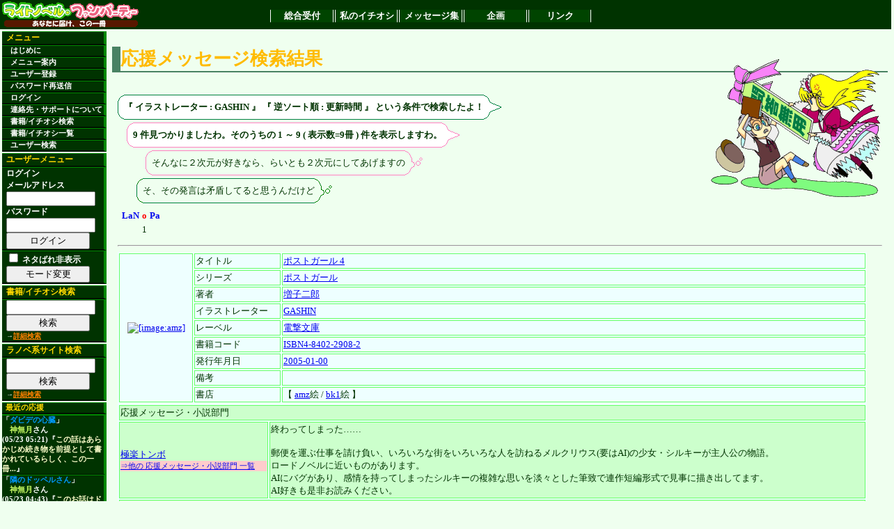

--- FILE ---
content_type: text/html; charset=euc-jp
request_url: http://lanopa.sakura.ne.jp/cgi/review/review.cgi?illustrator=GASHIN;desc=on;sort=updatetime;flag_illustrator=on
body_size: 44471
content:
<?xml version="1.0" encoding="euc-jp"?>
<!DOCTYPE html PUBLIC "-//W3C//DTD XHTML 1.0 Transitional//EN"
 "http://www.w3.org/TR/xhtml1/DTD/xhtml1-transitional.dtd">
<html xmlns="http://www.w3.org/1999/xhtml" lang="ja" xml:lang="ja">
<head>
<title>ライトノベルファンパーティー　私のイチオシ</title>
<meta http-equiv="Content-Type" content="text/html; charset=euc-jp" />
<link rel="stylesheet" href="../lnp.css" type="text/css" />
<link rev="made" href="mailto:system@lanopa.sakura.ne.jp" />
</head>
<body>

<div class="header"><!-- -->
<table class="frame"><tr><td class="banner">
<a href="http://lanopa.sakura.ne.jp/"><img src="../img/ln_title.png" width="200" height="40" alt="[サイトタイトル]"></a>
</td><td><!-- TOPメニュー -->
<div class="topmenu">
<span><a href="http://lanopa.sakura.ne.jp/">総合受付</a></span>
<span><a href="http://lanopa.sakura.ne.jp/cgi/">私のイチオシ</a></span>
<span><a href="http://lanopa.sakura.ne.jp/message/">メッセージ集</a></span>
<span><a href="http://lanopa.sakura.ne.jp/project/">企画</a></span>
<span><a href="http://lanopa.sakura.ne.jp/link/">リンク</a></span>
</div>
</td></tr></table>
</div><!-- -->
<div class="message"><!-- -->

</div><!-- -->
<table class="frame"><tr><td class="side"><!-- -->
<div class="menu">
<span class="title">メニュー</span>
<span><a href="../index.html"> はじめに</a></span>
<span><a href="../index.html#guide"> メニュー案内</a></span>
<span><a href="../login/regist.cgi"> ユーザー登録</a></span>
<span><a href="../index.html#resend"> パスワード再送信</a></span>
<span><a href="../login/login.cgi"> ログイン</a></span>
<span><a href="../index.html#support">連絡先・サポートについて</a></span>
<span><a href="../review/search.cgi"> 書籍/イチオシ検索</a></span>
<span><a href="../review/"> 書籍/イチオシ一覧</a></span>
<span><a href="../review/reviewer.cgi"> ユーザー検索</a></span>
</div>

<div class="usermenu">
<span class="title">ユーザーメニュー</span>
<span>ログイン
<form action="../login/login.cgi" method="post">
メールアドレス<br />
<input type="text" name="mail"><br />
パスワード<br />
<input type="password" name="pass"><br />
<input type="hidden" name="mode" value="login">
<input type="submit" value="ログイン">
</form>
</span>
<span><form action="/cgi/review/review.cgi">
<input type="hidden" name="illustrator" value="GASHIN" />
<input type="hidden" name="flag_illustrator" value="on" />
<input type="hidden" name="desc" value="on" />
<input type="hidden" name="sort" value="updatetime" />
<input class="material" type="checkbox" name="material" value="off" />
ネタばれ非表示
<input type="submit" value="モード変更" />
</form>
</span>

</div>

<div class="search">
<span class="title">書籍/イチオシ検索</span>
<span>
<form action="../review/search.cgi">
<input type="text" name="code">
<input type="hidden" name="mode" value="all">
<input type="submit" value="検索">
</form>
<div class="note">→<a href="../review/search.cgi">詳細検索</a></div>
</span>
</div>

<div class="search">
<span class="title">ラノベ系サイト検索</span>
<span>
<form action="http://lanopa.sakura.ne.jp/link/search.cgi">
<input type="text" name="code"><br />
<input type="hidden" name="mode" value="all">
<input type="submit" value="検索">
</form>
<div class="note">→<a href="http://lanopa.sakura.ne.jp/link/search.cgi">詳細検索</a></div>
</span>
</div>


<div class="recent_review">
<span class="title">最近の応援</span>
<span>
<span>「<a href="../review/search.cgi?code=ISBN4-8402-2761-6">ダビデの心臓</a>」 <span class="name"><a href="../review/reviewer.cgi?name_id=3">神無月</a>さん</span> (05/23 05:21)『<a href="../review/review.cgi?id=1273" class="comment">この話はあらかじめ続き物を前提として書かれているらしく、この一冊...</a>』</span>
<span>「<a href="../review/search.cgi?code=ISBN4-08-630223-3">隣のドッペルさん</a>」 <span class="name"><a href="../review/reviewer.cgi?name_id=3">神無月</a>さん</span> (05/23 04:43)『<a href="../review/review.cgi?id=1272" class="comment">このお話はドッペルさんのお話です。
ドッペルさんとはドッペルゲンガ...</a>』</span>
<span>「<a href="../review/search.cgi?code=ISBN4-7577-2103-X">フォーラの森砦V3 下 セブン=フォートレス リプレイ</a>」 <span class="name"><a href="../review/reviewer.cgi?name_id=3">神無月</a>さん</span> (05/23 04:36)『<a href="../review/review.cgi?id=1271" class="comment">これはきくたけリプレイです。
しかしいつものきくたけリプレイとは違...</a>』</span>
<span>「<a href="../review/search.cgi?code=ISBN4-04-429204-3">涼宮ハルヒの消失</a>」 <span class="name"><a href="../review/reviewer.cgi?name_id=3">神無月</a>さん</span> (05/23 04:26)『<a href="../review/review.cgi?id=1270" class="comment">この作品は私の中ではシリーズ中1,2を争うほどの出来だと思っておりま...</a>』</span>
<span>「<a href="../review/search.cgi?code=ISBN4-04-426207-1">神様だよ、全員集合! 総理大臣のえる!</a>」 <span class="name"><a href="../review/reviewer.cgi?name_id=3">神無月</a>さん</span> (05/23 04:20)『<a href="../review/review.cgi?id=1269" class="comment">基本的にはコメディです。
しかし、読んでいてはっとさせられるほどに...</a>』</span>
<span>「<a href="../review/search.cgi?code=ISBN4-8291-6292-9">キリサキ</a>」 <span class="name"><a href="../review/reviewer.cgi?name_id=3">神無月</a>さん</span> (05/23 04:13)『<a href="../review/review.cgi?id=1268" class="comment">LOVEに見せかけて普通にミステリーをしている作品でした。

多少謎解...</a>』</span>
<span>「<a href="../review/search.cgi?code=ISBN4-8291-6267-8">食卓にビールを</a>」 <span class="name"><a href="../review/reviewer.cgi?name_id=3">神無月</a>さん</span> (05/23 02:45)『<a href="../review/review.cgi?id=1267" class="comment">この作品は、女子高生で物理オタクで小説家で新妻という主人公が、様...</a>』</span>
<span>「<a href="../review/search.cgi?code=ISBN4-8291-6253-8">黒と白のデュエット Op.2</a>」 <span class="name"><a href="../review/reviewer.cgi?name_id=3">神無月</a>さん</span> (05/23 02:32)『<a href="../review/review.cgi?id=1266" class="comment">一巻ではミステリーという感じではなかったものの、2巻では割とミステ...</a>』</span>
<span>「<a href="../review/search.cgi?code=ISBN4-06-182393-0">ネコソギラジカル 上 十三階段</a>」 <span class="name"><a href="../review/reviewer.cgi?name_id=38">ミズノトリ</a>さん</span> (05/23 01:28)『<a href="../review/review.cgi?id=1264" class="comment">西尾維新の代表作・《戯言》シリーズの完結編の序章。
いよいよクライ...</a>』</span>
<span>「<a href="../review/search.cgi?code=ISBN4-8402-2912-0">白人萠乃と世界の危機</a>」 <span class="name"><a href="../review/reviewer.cgi?name_id=25">練馬</a>さん</span> (05/23 01:21)『<a href="../review/review.cgi?id=1265" class="comment">大抵の人は文庫一冊読むのに、ページ数にもよりますが、1時間半～2時...</a>』</span>

</span>
</div>

</td><!-- -->

<td class="main"><!-- -->

<a name="top" id="top"></a>
<!--コンテンツ開始--> 














<h2><span class="accent_org">応援メッセージ検索結果</span></h2>

<div class="text">

<img class="character" src="../img/char/7/gsimple7.png" width="250" height="200">




<div class="keywords">
<!-- ここから吹き出し らいと -->
<table class="balloon1">
<tr><td></td><td></td><td class="out"><img src="../img/balloon/boy/dummy01.png" width="1" height="1"></td><td></td><td></td><td></td></tr>
<tr><td></td><td><img src="../img/balloon/boy/fuki201.png" width="8" height="8"></td><td class="in"><img src="../img/balloon/boy/dummy01.png" width="1" height="1"></td><td><img src="../img/balloon/boy/fuki202.png" width="8" height="8"></td><td></td><td></td></tr>
<tr><td class="out"><img src="../img/balloon/boy/dummy01.png" width="1" height="1"></td><td class="in"><img src="../img/balloon/boy/dummy01.png" width="1" height="1"></td><td class="inword">
<!-- 台詞 -->

『
イラストレーター : GASHIN
』

『
逆ソート順 : 更新時間
』

という条件で検索したよ！
</td><td class="in"><img src="../img/balloon/boy/dummy01.png" width="1" height="1"></td><td class="out"><img src="../img/balloon/boy/dummy04.png" width="1" height="16"></td><td><img src="../img/balloon/boy/fuir209.png" width="16" height="16"></td></tr>
<tr><td></td><td><img src="../img/balloon/boy/fuki203.png" width="8" height="8"></td><td class="in"><img src="../img/balloon/boy/dummy01.png" width="1" height="1"></td><td><img src="../img/balloon/boy/fuki204.png" width="8" height="8"></td><td></td><td></td></tr>
<tr><td></td><td></td><td class="out"><img src="../img/balloon/boy/dummy01.png" width="1" height="1"></td><td></td><td></td><td></td></tr>
</table>
<!--ここまで吹き出し -->
</div>


<div class="hit">
<!-- ここから吹き出し べるの -->
<table class="balloon2">
<tr><td></td><td></td><td class="out"><img src="../img/balloon/girl/dummy01.png" width="1" height="1"></td><td></td><td></td><td></td></tr>
<tr><td></td><td><img src="../img/balloon/girl/fuki201.png" width="8" height="8"></td><td class="in"><img src="../img/balloon/girl/dummy01.png" width="1" height="1"></td><td><img src="../img/balloon/girl/fuki202.png" width="8" height="8"></td><td></td><td></td></tr>
<tr><td class="out"><img src="../img/balloon/girl/dummy01.png" width="1" height="1"></td><td class="in"><img src="../img/balloon/girl/dummy01.png" width="1" height="1"></td><td class="inword">
<!-- 台詞 -->
9 件見つかりましたわ。そのうちの 1 ～ 9 ( 表示数=9冊 ) 件を表示しますわ。
</td><td class="in"><img src="../img/balloon/girl/dummy01.png" width="1" height="1"></td><td class="out"><img src="../img/balloon/girl/dummy04.png" width="1" height="16"></td><td><img src="../img/balloon/girl/fuir209.png" width="16" height="16"></td></tr>
<tr><td></td><td><img src="../img/balloon/girl/fuki203.png" width="8" height="8"></td><td class="in"><img src="../img/balloon/girl/dummy01.png" width="1" height="1"></td><td><img src="../img/balloon/girl/fuki204.png" width="8" height="8"></td><td></td><td></td></tr>
<tr><td></td><td></td><td class="out"><img src="../img/balloon/girl/dummy01.png" width="1" height="1"></td><td></td><td></td><td></td></tr>
</table>
</div>
<!-- ここまで吹き出し -->

<div class="character">
<table class="balloon4">
<tr><td></td><td></td><td class="out"><img src="../img/balloon/girl2/dummy01.png" width="1" height="1"></td><td></td><td></td><td></td></tr>
<tr><td></td><td><img src="../img/balloon/girl2/fuki201.png" width="8" height="8"></td><td class="in"><img src="../img/balloon/girl2/dummy01.png" width="1" height="1"></td><td><img src="../img/balloon/girl2/fuki202.png" width="8" height="8"></td><td></td><td></td></tr>
<tr><td class="out"><img src="../img/balloon/girl2/dummy01.png" width="1" height="1"></td><td class="in"><img src="../img/balloon/girl2/dummy01.png" width="1" height="1"></td><td class="inword">
そんなに２次元が好きなら、らいとも２次元にしてあげますの
</td><td class="in"><img src="../img/balloon/girl2/dummy01.png" width="1" height="1"></td><td class="out"><img src="../img/balloon/girl2/dummy04.png" width="1" height="16"></td><td><img src="../img/balloon/girl2/fuir213.png" width="16" height="16"></td></tr>
<tr><td></td><td><img src="../img/balloon/girl2/fuki203.png" width="8" height="8"></td><td class="in"><img src="../img/balloon/girl2/dummy01.png" width="1" height="1"></td><td><img src="../img/balloon/girl2/fuki204.png" width="8" height="8"></td><td></td><td></td></tr>
<tr><td></td><td></td><td class="out"><img src="../img/balloon/girl2/dummy01.png" width="1" height="1"></td><td></td><td></td><td></td></tr>
</table>
<table class="balloon3">
<tr><td></td><td></td><td class="out"><img src="../img/balloon/boy2/dummy01.png" width="1" height="1"></td><td></td><td></td><td></td></tr>
<tr><td></td><td><img src="../img/balloon/boy2/fuki201.png" width="8" height="8"></td><td class="in"><img src="../img/balloon/boy2/dummy01.png" width="1" height="1"></td><td><img src="../img/balloon/boy2/fuki202.png" width="8" height="8"></td><td></td><td></td></tr>
<tr><td class="out"><img src="../img/balloon/boy2/dummy01.png" width="1" height="1"></td><td class="in"><img src="../img/balloon/boy2/dummy01.png" width="1" height="1"></td><td class="inword">
そ、その発言は矛盾してると思うんだけど
</td><td class="in"><img src="../img/balloon/boy2/dummy01.png" width="1" height="1"></td><td class="out"><img src="../img/balloon/boy2/dummy04.png" width="1" height="16"></td><td><img src="../img/balloon/boy2/fuir213.png" width="16" height="16"></td></tr>
<tr><td></td><td><img src="../img/balloon/boy2/fuki203.png" width="8" height="8"></td><td class="in"><img src="../img/balloon/boy2/dummy01.png" width="1" height="1"></td><td><img src="../img/balloon/boy2/fuki204.png" width="8" height="8"></td><td></td><td></td></tr>
<tr><td></td><td></td><td class="out"><img src="../img/balloon/boy2/dummy01.png" width="1" height="1"></td><td></td><td></td><td></td></tr>
</table>

</div>

<table class="navi"><tr><td>
<table class="navi"><tr><th class="left"><a href="/cgi/review/review.cgi?illustrator=GASHIN;flag_illustrator=on;desc=on;sort=updatetime">LaN</a></th><th><a href="/cgi/review/review.cgi?illustrator=GASHIN;flag_illustrator=on;desc=on;sort=updatetime" class="accent">o</a><th class="right"><a href="/cgi/review/review.cgi?illustrator=GASHIN;flag_illustrator=on;desc=on;sort=updatetime">Pa</a></th></tr><tr><td><a href="/cgi/review/review.cgi?illustrator=GASHIN;flag_illustrator=on;desc=on;sort=updatetime"></a></td><td>1</td><td><a href="/cgi/review/review.cgi?illustrator=GASHIN;flag_illustrator=on;desc=on;sort=updatetime"></a></td></tr></table>
</td></tr></table>

<hr />




<table class="list">
<tr>
<td rowspan="9" class="image">
<a href="http://www.amazon.co.jp/exec/obidos/ASIN/4840229082/ref_lanopa-22?val=authorized"><img src="http://images-jp.amazon.com/images/P/4840229082.09.MZZZZZZZ.jpg" width="111 height="160" alt="[image:amz]" title="[image:amz]"></a>
</td>
<td class="key">タイトル</td>
<td class="val"><a href="/cgi/review/review.cgi?title=%A5%DD%A5%B9%A5%C8%A5%AC%A1%BC%A5%EB%204;desc=on;sort=updatetime">ポストガール 4</a></td>
</tr>
<tr>
<td class="key">シリーズ</td>
<td class="val"><a href="/cgi/review/review.cgi?series=%A5%DD%A5%B9%A5%C8%A5%AC%A1%BC%A5%EB;desc=on;sort=updatetime;flag_series=on">ポストガール</a></td>
</tr>
<tr>
<td class="key">著者</td>
<td class="val"><a href="/cgi/review/review.cgi?author=%C1%FD%BB%D2%C6%F3%CF%BA;desc=on;sort=updatetime;flag_author=on">増子二郎</a></td>
</tr>
<tr>
<td class="key">イラストレーター</td>
<td class="val"><a href="/cgi/review/review.cgi?illustrator=GASHIN;desc=on;sort=updatetime;flag_illustrator=on">GASHIN</a></td>
</tr>
<tr>
<td class="key">レーベル</td>
<td class="val"><a href="/cgi/review/review.cgi?label=%C5%C5%B7%E2%CA%B8%B8%CB;desc=on;sort=updatetime">電撃文庫</a></td>
</tr>
<tr>
<td class="key">書籍コード</td>
<td class="val"><a href="/cgi/review/review.cgi?code=ISBN4-8402-2908-2;desc=on;sort=updatetime">ISBN4-8402-2908-2</a></td>
</tr>
<tr>
<td class="key">発行年月日</td>
<td class="val"><a href="/cgi/review/review.cgi?pubdate=2005-01-00;desc=on;sort=updatetime">2005-01-00</a></td>
</tr>
<tr>
<td class="key">備考</td>
<td class="val"></td>
</tr>
<tr>
<td class="key">書店</td>
<td class="val">【 <a href="http://www.amazon.co.jp/exec/obidos/ASIN/4840229082/ref_lanopa-22?val=authorized">amz</a>絵 / <a href="http://www.bk1.co.jp/product/02507925/p-lanopa/">bk1</a>絵 】</td>
</tr>
</table>

<div class="review">
<table class="list">
<tr>
<td class="title" colspan="2">
応援メッセージ・小説部門
</td>
</tr>
<tr class="comment">
<td class="key">
<a href="/cgi/review/review.cgi?reviewer=%B6%CB%B3%DA%A5%C8%A5%F3%A5%DC;desc=on;sort=updatetime">極楽トンボ</a>
<div class="link"><a href="./reviewer.cgi?name_id=793;type=review">⇒他の 応援メッセージ・小説部門 一覧</a></div>
<div class="link"></div>
</td>
<td class="val">終わってしまった……<br />
<br />
郵便を運ぶ仕事を請け負い、いろいろな街をいろいろな人を訪ねるメルクリウス(要はAI)の少女・シルキーが主人公の物語。<br />
ロードノベルに近いものがあります。<br />
AIにバグがあり、感情を持ってしまったシルキーの複雑な思いを淡々とした筆致で連作短編形式で見事に描き出してます。<br />
AI好きも是非お読みください。</td>
</tr>
<tr>
<td colspan="2">
<form action="./login_review_edit.cgi" method="post">
<input type="hidden" name="type" value="review" />
<input type="hidden" name="code" value="ISBN4-8402-2908-2" />
<input type="submit" value="小説応援メッセージを投稿する" />
</form>
<form action="./login_review_edit.cgi" method="post">
<input type="hidden" name="type" value="ireview" />
<input type="hidden" name="code" value="ISBN4-8402-2908-2" />
<input type="submit" value="イラスト応援メッセージを投稿する" />
</form>

</td>
</tr>
</table>
</div>

<hr />



<table class="list">
<tr>
<td rowspan="9" class="image">
<a href="http://www.bk1.co.jp/product/02417241/p-lanopa/"><img src="http://lanopa.sakura.ne.jp/image/bk1/isbn4840226369.jpg" width="100 height="144" alt="[image:bk1]" title="[image:bk1]"></a>
</td>
<td class="key">タイトル</td>
<td class="val"><a href="/cgi/review/review.cgi?title=%A5%C0%A1%BC%A5%AF%A1%A6%A5%D0%A5%A4%A5%AA%A5%EC%A5%C3%A5%C4%207%20%BF%C0%A4%CE%BD%F1%CA%AA;desc=on;sort=updatetime">ダーク・バイオレッツ 7 神の書物</a></td>
</tr>
<tr>
<td class="key">シリーズ</td>
<td class="val"><a href="/cgi/review/review.cgi?series=%A5%C0%A1%BC%A5%AF%A1%A6%A5%D0%A5%A4%A5%AA%A5%EC%A5%C3%A5%C4;desc=on;sort=updatetime;flag_series=on">ダーク・バイオレッツ</a></td>
</tr>
<tr>
<td class="key">著者</td>
<td class="val"><a href="/cgi/review/review.cgi?author=%BB%B0%BE%E5%B1%E4;desc=on;sort=updatetime;flag_author=on">三上延</a></td>
</tr>
<tr>
<td class="key">イラストレーター</td>
<td class="val"><a href="/cgi/review/review.cgi?illustrator=GASHIN;desc=on;sort=updatetime;flag_illustrator=on">GASHIN</a></td>
</tr>
<tr>
<td class="key">レーベル</td>
<td class="val"><a href="/cgi/review/review.cgi?label=%C5%C5%B7%E2%CA%B8%B8%CB;desc=on;sort=updatetime">電撃文庫</a></td>
</tr>
<tr>
<td class="key">書籍コード</td>
<td class="val"><a href="/cgi/review/review.cgi?code=ISBN4-8402-2636-9;desc=on;sort=updatetime">ISBN4-8402-2636-9</a></td>
</tr>
<tr>
<td class="key">発行年月日</td>
<td class="val"><a href="/cgi/review/review.cgi?pubdate=2004-03-00;desc=on;sort=updatetime">2004-03-00</a></td>
</tr>
<tr>
<td class="key">備考</td>
<td class="val"></td>
</tr>
<tr>
<td class="key">書店</td>
<td class="val">【 <a href="http://www.amazon.co.jp/exec/obidos/ASIN/4840226369/ref_lanopa-22?val=authorized">amz</a> / <a href="http://www.bk1.co.jp/product/02417241/p-lanopa/">bk1</a>絵 】</td>
</tr>
</table>

<div class="review">
<table class="list">
<tr>
<td class="title" colspan="2">
応援メッセージ・小説部門
</td>
</tr>
<tr class="comment">
<td class="key">
<a href="/cgi/review/review.cgi?reviewer=kaiei;desc=on;sort=updatetime">kaiei</a>
<div class="link"><a href="./reviewer.cgi?name_id=793;type=review">⇒他の 応援メッセージ・小説部門 一覧</a></div>
<div class="link"></div>
</td>
<td class="val">伝奇ホラーアクションシリーズ、最終巻。<br />
いやあもう、主人公とヒロインの二人の行く末がどうなるのか本当に最後までドキドキしっぱなしでした。<br />
絶望系カップル、と言っても良いくらいの悲壮さが漂う二人でしたが、最終巻まで辿りつきました。<br />
<br />
ラストが余韻を残す素晴らしいものになっています。<br />
ぜひご一読あれ。</td>
</tr>
<tr>
<td colspan="2">
<form action="./login_review_edit.cgi" method="post">
<input type="hidden" name="type" value="review" />
<input type="hidden" name="code" value="ISBN4-8402-2636-9" />
<input type="submit" value="小説応援メッセージを投稿する" />
</form>
<form action="./login_review_edit.cgi" method="post">
<input type="hidden" name="type" value="ireview" />
<input type="hidden" name="code" value="ISBN4-8402-2636-9" />
<input type="submit" value="イラスト応援メッセージを投稿する" />
</form>

</td>
</tr>
</table>
</div>

<hr />



<table class="list">
<tr>
<td rowspan="9" class="image">
<a href="http://www.bk1.co.jp/product/02417241/p-lanopa/"><img src="http://lanopa.sakura.ne.jp/image/bk1/isbn4840226369.jpg" width="100 height="144" alt="[image:bk1]" title="[image:bk1]"></a>
</td>
<td class="key">タイトル</td>
<td class="val"><a href="/cgi/review/review.cgi?title=%A5%C0%A1%BC%A5%AF%A1%A6%A5%D0%A5%A4%A5%AA%A5%EC%A5%C3%A5%C4%207%20%BF%C0%A4%CE%BD%F1%CA%AA;desc=on;sort=updatetime">ダーク・バイオレッツ 7 神の書物</a></td>
</tr>
<tr>
<td class="key">シリーズ</td>
<td class="val"><a href="/cgi/review/review.cgi?series=%A5%C0%A1%BC%A5%AF%A1%A6%A5%D0%A5%A4%A5%AA%A5%EC%A5%C3%A5%C4;desc=on;sort=updatetime;flag_series=on">ダーク・バイオレッツ</a></td>
</tr>
<tr>
<td class="key">著者</td>
<td class="val"><a href="/cgi/review/review.cgi?author=%BB%B0%BE%E5%B1%E4;desc=on;sort=updatetime;flag_author=on">三上延</a></td>
</tr>
<tr>
<td class="key">イラストレーター</td>
<td class="val"><a href="/cgi/review/review.cgi?illustrator=GASHIN;desc=on;sort=updatetime;flag_illustrator=on">GASHIN</a></td>
</tr>
<tr>
<td class="key">レーベル</td>
<td class="val"><a href="/cgi/review/review.cgi?label=%C5%C5%B7%E2%CA%B8%B8%CB;desc=on;sort=updatetime">電撃文庫</a></td>
</tr>
<tr>
<td class="key">書籍コード</td>
<td class="val"><a href="/cgi/review/review.cgi?code=ISBN4-8402-2636-9;desc=on;sort=updatetime">ISBN4-8402-2636-9</a></td>
</tr>
<tr>
<td class="key">発行年月日</td>
<td class="val"><a href="/cgi/review/review.cgi?pubdate=2004-03-00;desc=on;sort=updatetime">2004-03-00</a></td>
</tr>
<tr>
<td class="key">備考</td>
<td class="val"></td>
</tr>
<tr>
<td class="key">書店</td>
<td class="val">【 <a href="http://www.amazon.co.jp/exec/obidos/ASIN/4840226369/ref_lanopa-22?val=authorized">amz</a> / <a href="http://www.bk1.co.jp/product/02417241/p-lanopa/">bk1</a>絵 】</td>
</tr>
</table>

<div class="review">
<table class="list">
<tr>
<td class="title" colspan="2">
応援メッセージ・小説部門
</td>
</tr>
<tr class="comment">
<td class="key">
<a href="/cgi/review/review.cgi?reviewer=%B6%CB%B3%DA%A5%C8%A5%F3%A5%DC;desc=on;sort=updatetime">極楽トンボ</a>
<div class="link"><a href="./reviewer.cgi?name_id=793;type=review">⇒他の 応援メッセージ・小説部門 一覧</a></div>
<div class="link"></div>
</td>
<td class="val">伝奇もの、というより感覚的にはよりホラーな方向に行ってる作品。<br />
限定的な能力を持って、常世の者と立ち向かっていきますが、その先に待っているものは……<br />
謎が徐々に明らかになる後半の展開、そしてエピローグには思わず涙したくなります。<br />
どちらかといえば静かに書かれる「痛み」から目をそらすことが出来ません。</td>
</tr>
<tr>
<td colspan="2">
<form action="./login_review_edit.cgi" method="post">
<input type="hidden" name="type" value="review" />
<input type="hidden" name="code" value="ISBN4-8402-2636-9" />
<input type="submit" value="小説応援メッセージを投稿する" />
</form>
<form action="./login_review_edit.cgi" method="post">
<input type="hidden" name="type" value="ireview" />
<input type="hidden" name="code" value="ISBN4-8402-2636-9" />
<input type="submit" value="イラスト応援メッセージを投稿する" />
</form>

</td>
</tr>
</table>
</div>

<hr />



<table class="list">
<tr>
<td rowspan="9" class="image">
<a href="http://www.bk1.co.jp/product/02439309/p-lanopa/"><img src="http://lanopa.sakura.ne.jp/image/bk1/isbn484022689x.jpg" width="101 height="144" alt="[image:bk1]" title="[image:bk1]"></a>
</td>
<td class="key">タイトル</td>
<td class="val"><a href="/cgi/review/review.cgi?title=%A5%DD%A5%B9%A5%C8%A5%AC%A1%BC%A5%EB%203;desc=on;sort=updatetime">ポストガール 3</a></td>
</tr>
<tr>
<td class="key">シリーズ</td>
<td class="val"><a href="/cgi/review/review.cgi?series=%A5%DD%A5%B9%A5%C8%A5%AC%A1%BC%A5%EB;desc=on;sort=updatetime;flag_series=on">ポストガール</a></td>
</tr>
<tr>
<td class="key">著者</td>
<td class="val"><a href="/cgi/review/review.cgi?author=%C1%FD%BB%D2%C6%F3%CF%BA;desc=on;sort=updatetime;flag_author=on">増子二郎</a></td>
</tr>
<tr>
<td class="key">イラストレーター</td>
<td class="val"><a href="/cgi/review/review.cgi?illustrator=GASHIN;desc=on;sort=updatetime;flag_illustrator=on">GASHIN</a></td>
</tr>
<tr>
<td class="key">レーベル</td>
<td class="val"><a href="/cgi/review/review.cgi?label=%C5%C5%B7%E2%CA%B8%B8%CB;desc=on;sort=updatetime">電撃文庫</a></td>
</tr>
<tr>
<td class="key">書籍コード</td>
<td class="val"><a href="/cgi/review/review.cgi?code=ISBN4-8402-2689-X;desc=on;sort=updatetime">ISBN4-8402-2689-X</a></td>
</tr>
<tr>
<td class="key">発行年月日</td>
<td class="val"><a href="/cgi/review/review.cgi?pubdate=2004-05-00;desc=on;sort=updatetime">2004-05-00</a></td>
</tr>
<tr>
<td class="key">備考</td>
<td class="val"></td>
</tr>
<tr>
<td class="key">書店</td>
<td class="val">【 <a href="http://www.amazon.co.jp/exec/obidos/ASIN/484022689X/ref_lanopa-22?val=authorized">amz</a> / <a href="http://www.bk1.co.jp/product/02439309/p-lanopa/">bk1</a>絵 】</td>
</tr>
</table>

<div class="review">
<table class="list">
<tr>
<td class="title" colspan="2">
応援メッセージ・小説部門
</td>
</tr>
<tr class="comment">
<td class="key">
<a href="/cgi/review/review.cgi?reviewer=%A4%D2%A4%B5;desc=on;sort=updatetime">ひさ</a>
<div class="link"><a href="./reviewer.cgi?name_id=793;type=review">⇒他の 応援メッセージ・小説部門 一覧</a></div>
<div class="link"></div>
</td>
<td class="val">完結してるんですけど、この3巻までしか読んでないので……。機械のバグ持ち、<br />
それは言い換えれば&quot;機械の身体に人間の感情を宿している&quot;という事。巻が進む<br />
度に人間らしい感情が表れる回数は増えていて、少しずつ表面化させてゆく<br />
タイミングの取り方が実に上手いなと毎回感心させられる。今回は特に人間らしさ<br />
が顕著に出ていたかなと。気になっているのは感情の種類で、個人的にはどうも<br />
&quot;恋愛感情&quot;の表れを期待しているらしい。果たして最終巻ではどうなっているか。</td>
</tr>
<tr>
<td colspan="2">
<form action="./login_review_edit.cgi" method="post">
<input type="hidden" name="type" value="review" />
<input type="hidden" name="code" value="ISBN4-8402-2689-X" />
<input type="submit" value="小説応援メッセージを投稿する" />
</form>
<form action="./login_review_edit.cgi" method="post">
<input type="hidden" name="type" value="ireview" />
<input type="hidden" name="code" value="ISBN4-8402-2689-X" />
<input type="submit" value="イラスト応援メッセージを投稿する" />
</form>

</td>
</tr>
</table>
</div>

<hr />



<table class="list">
<tr>
<td rowspan="9" class="image">
<a href="http://www.bk1.co.jp/product/02417241/p-lanopa/"><img src="http://lanopa.sakura.ne.jp/image/bk1/isbn4840226369.jpg" width="100 height="144" alt="[image:bk1]" title="[image:bk1]"></a>
</td>
<td class="key">タイトル</td>
<td class="val"><a href="/cgi/review/review.cgi?title=%A5%C0%A1%BC%A5%AF%A1%A6%A5%D0%A5%A4%A5%AA%A5%EC%A5%C3%A5%C4%207%20%BF%C0%A4%CE%BD%F1%CA%AA;desc=on;sort=updatetime">ダーク・バイオレッツ 7 神の書物</a></td>
</tr>
<tr>
<td class="key">シリーズ</td>
<td class="val"><a href="/cgi/review/review.cgi?series=%A5%C0%A1%BC%A5%AF%A1%A6%A5%D0%A5%A4%A5%AA%A5%EC%A5%C3%A5%C4;desc=on;sort=updatetime;flag_series=on">ダーク・バイオレッツ</a></td>
</tr>
<tr>
<td class="key">著者</td>
<td class="val"><a href="/cgi/review/review.cgi?author=%BB%B0%BE%E5%B1%E4;desc=on;sort=updatetime;flag_author=on">三上延</a></td>
</tr>
<tr>
<td class="key">イラストレーター</td>
<td class="val"><a href="/cgi/review/review.cgi?illustrator=GASHIN;desc=on;sort=updatetime;flag_illustrator=on">GASHIN</a></td>
</tr>
<tr>
<td class="key">レーベル</td>
<td class="val"><a href="/cgi/review/review.cgi?label=%C5%C5%B7%E2%CA%B8%B8%CB;desc=on;sort=updatetime">電撃文庫</a></td>
</tr>
<tr>
<td class="key">書籍コード</td>
<td class="val"><a href="/cgi/review/review.cgi?code=ISBN4-8402-2636-9;desc=on;sort=updatetime">ISBN4-8402-2636-9</a></td>
</tr>
<tr>
<td class="key">発行年月日</td>
<td class="val"><a href="/cgi/review/review.cgi?pubdate=2004-03-00;desc=on;sort=updatetime">2004-03-00</a></td>
</tr>
<tr>
<td class="key">備考</td>
<td class="val"></td>
</tr>
<tr>
<td class="key">書店</td>
<td class="val">【 <a href="http://www.amazon.co.jp/exec/obidos/ASIN/4840226369/ref_lanopa-22?val=authorized">amz</a> / <a href="http://www.bk1.co.jp/product/02417241/p-lanopa/">bk1</a>絵 】</td>
</tr>
</table>

<div class="review">
<table class="list">
<tr>
<td class="title" colspan="2">
応援メッセージ・小説部門
</td>
</tr>
<tr class="comment">
<td class="key">
<a href="/cgi/review/review.cgi?reviewer=%A4%D2%A4%B5;desc=on;sort=updatetime">ひさ</a>
<div class="link"><a href="./reviewer.cgi?name_id=793;type=review">⇒他の 応援メッセージ・小説部門 一覧</a></div>
<div class="link"></div>
</td>
<td class="val">柊美はもう悲劇にしか進み様がなくて、彼女の全ての事情を知ってそれでも<br />
尚抗おうとする明良との触れ合いが暖かくも切なくて痛々しくて……。最終章<br />
である6、7巻の盛り上がりと、その先に待っていたエピローグの描き方はもう<br />
素晴らしいとしか言い様が無くて。きっとこの結末は幸せなものだったと思いたい。</td>
</tr>
<tr>
<td colspan="2">
<form action="./login_review_edit.cgi" method="post">
<input type="hidden" name="type" value="review" />
<input type="hidden" name="code" value="ISBN4-8402-2636-9" />
<input type="submit" value="小説応援メッセージを投稿する" />
</form>
<form action="./login_review_edit.cgi" method="post">
<input type="hidden" name="type" value="ireview" />
<input type="hidden" name="code" value="ISBN4-8402-2636-9" />
<input type="submit" value="イラスト応援メッセージを投稿する" />
</form>

</td>
</tr>
</table>
</div>

<hr />



<table class="list">
<tr>
<td rowspan="9" class="image">
<a href="http://www.bk1.co.jp/product/02439309/p-lanopa/"><img src="http://lanopa.sakura.ne.jp/image/bk1/isbn484022689x.jpg" width="101 height="144" alt="[image:bk1]" title="[image:bk1]"></a>
</td>
<td class="key">タイトル</td>
<td class="val"><a href="/cgi/review/review.cgi?title=%A5%DD%A5%B9%A5%C8%A5%AC%A1%BC%A5%EB%203;desc=on;sort=updatetime">ポストガール 3</a></td>
</tr>
<tr>
<td class="key">シリーズ</td>
<td class="val"><a href="/cgi/review/review.cgi?series=%A5%DD%A5%B9%A5%C8%A5%AC%A1%BC%A5%EB;desc=on;sort=updatetime;flag_series=on">ポストガール</a></td>
</tr>
<tr>
<td class="key">著者</td>
<td class="val"><a href="/cgi/review/review.cgi?author=%C1%FD%BB%D2%C6%F3%CF%BA;desc=on;sort=updatetime;flag_author=on">増子二郎</a></td>
</tr>
<tr>
<td class="key">イラストレーター</td>
<td class="val"><a href="/cgi/review/review.cgi?illustrator=GASHIN;desc=on;sort=updatetime;flag_illustrator=on">GASHIN</a></td>
</tr>
<tr>
<td class="key">レーベル</td>
<td class="val"><a href="/cgi/review/review.cgi?label=%C5%C5%B7%E2%CA%B8%B8%CB;desc=on;sort=updatetime">電撃文庫</a></td>
</tr>
<tr>
<td class="key">書籍コード</td>
<td class="val"><a href="/cgi/review/review.cgi?code=ISBN4-8402-2689-X;desc=on;sort=updatetime">ISBN4-8402-2689-X</a></td>
</tr>
<tr>
<td class="key">発行年月日</td>
<td class="val"><a href="/cgi/review/review.cgi?pubdate=2004-05-00;desc=on;sort=updatetime">2004-05-00</a></td>
</tr>
<tr>
<td class="key">備考</td>
<td class="val"></td>
</tr>
<tr>
<td class="key">書店</td>
<td class="val">【 <a href="http://www.amazon.co.jp/exec/obidos/ASIN/484022689X/ref_lanopa-22?val=authorized">amz</a> / <a href="http://www.bk1.co.jp/product/02439309/p-lanopa/">bk1</a>絵 】</td>
</tr>
</table>

<div class="review">
<table class="list">
<tr>
<td class="title" colspan="2">
応援メッセージ・小説部門
</td>
</tr>
<tr class="comment">
<td class="key">
<a href="/cgi/review/review.cgi?reviewer=%A4%AB%A4%E9%A4%EA;desc=on;sort=updatetime">からり</a>
<div class="link"><a href="./reviewer.cgi?name_id=793;type=review">⇒他の 応援メッセージ・小説部門 一覧</a></div>
<div class="link"></div>
</td>
<td class="val">戦争で人口が激減した世界で、人の変わりに手紙を配達するメリクリウス(ロボットみたいなの)のシルキー。バグとして生まれた自意識とモノとしての行動プログラムの間で苦悩する。そんな彼女が仕事を通じて自分探しの旅をする物語。<br />
シルキーは1巻に比べるとかなり人間らしくなっているんですけれど、それが1巻、2巻、3巻(そして4巻での完結)の流れの中でとても自然に描かれているんですね。弟が成長しているのは普段意識していないけれど、昔のこと思い出すと「あ～やっぱり変わっているなぁ～」と思ったりする感じ。(分かりにくい例えですねぇ・・・)なにか徹底的な出来事があって変化が起こるのは書きやすいと思うのですけれど、こういう書き方が出来るのはすごいと思います。<br />
この巻で一番好きだった話は「シリウス」。シルキーが子供達のヒーローに手紙を届けに行く話。(そしてシルキーが悪役に^-^)傷ついたヒーロー、優しい仲間たち、そして子ども。シルキーがそのことに気が付いていないから緩和されているけれど、実はこの作品の世界はかなり残酷です。そんな世界での、何かを与えるつもりが与えられていたという関係。こういう話に私は弱いです。<br />
そして閣下がとても格好よかったです。(格好良いお姉さんは大好きなので。)<br />
<br />
全4巻。どの巻もハズレなしの良作です。</td>
</tr>
<tr>
<td colspan="2">
<form action="./login_review_edit.cgi" method="post">
<input type="hidden" name="type" value="review" />
<input type="hidden" name="code" value="ISBN4-8402-2689-X" />
<input type="submit" value="小説応援メッセージを投稿する" />
</form>
<form action="./login_review_edit.cgi" method="post">
<input type="hidden" name="type" value="ireview" />
<input type="hidden" name="code" value="ISBN4-8402-2689-X" />
<input type="submit" value="イラスト応援メッセージを投稿する" />
</form>

</td>
</tr>
</table>
</div>

<hr />



<table class="list">
<tr>
<td rowspan="9" class="image">
<a href="http://www.bk1.co.jp/product/02417241/p-lanopa/"><img src="http://lanopa.sakura.ne.jp/image/bk1/isbn4840226369.jpg" width="100 height="144" alt="[image:bk1]" title="[image:bk1]"></a>
</td>
<td class="key">タイトル</td>
<td class="val"><a href="/cgi/review/review.cgi?title=%A5%C0%A1%BC%A5%AF%A1%A6%A5%D0%A5%A4%A5%AA%A5%EC%A5%C3%A5%C4%207%20%BF%C0%A4%CE%BD%F1%CA%AA;desc=on;sort=updatetime">ダーク・バイオレッツ 7 神の書物</a></td>
</tr>
<tr>
<td class="key">シリーズ</td>
<td class="val"><a href="/cgi/review/review.cgi?series=%A5%C0%A1%BC%A5%AF%A1%A6%A5%D0%A5%A4%A5%AA%A5%EC%A5%C3%A5%C4;desc=on;sort=updatetime;flag_series=on">ダーク・バイオレッツ</a></td>
</tr>
<tr>
<td class="key">著者</td>
<td class="val"><a href="/cgi/review/review.cgi?author=%BB%B0%BE%E5%B1%E4;desc=on;sort=updatetime;flag_author=on">三上延</a></td>
</tr>
<tr>
<td class="key">イラストレーター</td>
<td class="val"><a href="/cgi/review/review.cgi?illustrator=GASHIN;desc=on;sort=updatetime;flag_illustrator=on">GASHIN</a></td>
</tr>
<tr>
<td class="key">レーベル</td>
<td class="val"><a href="/cgi/review/review.cgi?label=%C5%C5%B7%E2%CA%B8%B8%CB;desc=on;sort=updatetime">電撃文庫</a></td>
</tr>
<tr>
<td class="key">書籍コード</td>
<td class="val"><a href="/cgi/review/review.cgi?code=ISBN4-8402-2636-9;desc=on;sort=updatetime">ISBN4-8402-2636-9</a></td>
</tr>
<tr>
<td class="key">発行年月日</td>
<td class="val"><a href="/cgi/review/review.cgi?pubdate=2004-03-00;desc=on;sort=updatetime">2004-03-00</a></td>
</tr>
<tr>
<td class="key">備考</td>
<td class="val"></td>
</tr>
<tr>
<td class="key">書店</td>
<td class="val">【 <a href="http://www.amazon.co.jp/exec/obidos/ASIN/4840226369/ref_lanopa-22?val=authorized">amz</a> / <a href="http://www.bk1.co.jp/product/02417241/p-lanopa/">bk1</a>絵 】</td>
</tr>
</table>

<div class="review">
<table class="list">
<tr>
<td class="title" colspan="2">
応援メッセージ・小説部門
</td>
</tr>
<tr class="comment">
<td class="key">
<a href="/cgi/review/review.cgi?reviewer=%A4%DE%A4%C4%A4%E2%A4%C8%A4%AB%A4%CA%A4%E1;desc=on;sort=updatetime">まつもとかなめ</a>
<div class="link"><a href="./reviewer.cgi?name_id=793;type=review">⇒他の 応援メッセージ・小説部門 一覧</a></div>
<div class="link"></div>
</td>
<td class="val">幽霊を見ることができる「紫の目」を持つ神野明良と、幽霊に触れることができる「紫の手」を持つ御厨柊美の二人の高校生が主人公のホラーで、舞台となるのは、この世と「常世」を結ぶ「門」が存在するという街「神岡町」です。<br />
<br />
幽霊ばかりが乗っていた「行き先のないバス」に捕らえられそうになったことがきっかけで出会った明良と柊美は、やがてそのバスの「乗客」が神岡町で起こっていた連続殺人事件の被害者であること、同様の事件が終戦直後に起こっていたこと、そして明良の祖父と柊美の祖母がその事件を解決したことを知ります。そして、祖父の残した「武器」を見つけ出した明良は、柊美とともに事件の解決に乗り出します。<br />
<br />
しかし、このバスの事件は「始まり」に過ぎませんでした。明良と柊美、そして彼らとともに「常世」の秘密を知る人々は、「常世の門」の向こうより現れる「常世の怪物」との戦いを強いられるようになります。それは次第に激しさを増し、やがて一つの惨劇が神岡町を襲います。その裏に潜む「紫の者」の忌まわしき過去を知った明良と柊美たちは、大きな代償を払いつつそれに立ち向かうことになるのでした。<br />
<br />
なお、このシリーズは1～4巻が各巻完結の本編、5巻が短編集、6～7巻が上下巻構成の本編ラストになっています。</td>
</tr>
<tr>
<td colspan="2">
<form action="./login_review_edit.cgi" method="post">
<input type="hidden" name="type" value="review" />
<input type="hidden" name="code" value="ISBN4-8402-2636-9" />
<input type="submit" value="小説応援メッセージを投稿する" />
</form>
<form action="./login_review_edit.cgi" method="post">
<input type="hidden" name="type" value="ireview" />
<input type="hidden" name="code" value="ISBN4-8402-2636-9" />
<input type="submit" value="イラスト応援メッセージを投稿する" />
</form>

</td>
</tr>
</table>
</div>

<hr />



<table class="list">
<tr>
<td rowspan="9" class="image">
<a href="http://www.amazon.co.jp/exec/obidos/ASIN/4840229082/ref_lanopa-22?val=authorized"><img src="http://images-jp.amazon.com/images/P/4840229082.09.MZZZZZZZ.jpg" width="111 height="160" alt="[image:amz]" title="[image:amz]"></a>
</td>
<td class="key">タイトル</td>
<td class="val"><a href="/cgi/review/review.cgi?title=%A5%DD%A5%B9%A5%C8%A5%AC%A1%BC%A5%EB%204;desc=on;sort=updatetime">ポストガール 4</a></td>
</tr>
<tr>
<td class="key">シリーズ</td>
<td class="val"><a href="/cgi/review/review.cgi?series=%A5%DD%A5%B9%A5%C8%A5%AC%A1%BC%A5%EB;desc=on;sort=updatetime;flag_series=on">ポストガール</a></td>
</tr>
<tr>
<td class="key">著者</td>
<td class="val"><a href="/cgi/review/review.cgi?author=%C1%FD%BB%D2%C6%F3%CF%BA;desc=on;sort=updatetime;flag_author=on">増子二郎</a></td>
</tr>
<tr>
<td class="key">イラストレーター</td>
<td class="val"><a href="/cgi/review/review.cgi?illustrator=GASHIN;desc=on;sort=updatetime;flag_illustrator=on">GASHIN</a></td>
</tr>
<tr>
<td class="key">レーベル</td>
<td class="val"><a href="/cgi/review/review.cgi?label=%C5%C5%B7%E2%CA%B8%B8%CB;desc=on;sort=updatetime">電撃文庫</a></td>
</tr>
<tr>
<td class="key">書籍コード</td>
<td class="val"><a href="/cgi/review/review.cgi?code=ISBN4-8402-2908-2;desc=on;sort=updatetime">ISBN4-8402-2908-2</a></td>
</tr>
<tr>
<td class="key">発行年月日</td>
<td class="val"><a href="/cgi/review/review.cgi?pubdate=2005-01-00;desc=on;sort=updatetime">2005-01-00</a></td>
</tr>
<tr>
<td class="key">備考</td>
<td class="val"></td>
</tr>
<tr>
<td class="key">書店</td>
<td class="val">【 <a href="http://www.amazon.co.jp/exec/obidos/ASIN/4840229082/ref_lanopa-22?val=authorized">amz</a>絵 / <a href="http://www.bk1.co.jp/product/02507925/p-lanopa/">bk1</a>絵 】</td>
</tr>
</table>

<div class="review">
<table class="list">
<tr>
<td class="title" colspan="2">
応援メッセージ・小説部門
</td>
</tr>
<tr class="comment">
<td class="key">
<a href="/cgi/review/review.cgi?reviewer=%A4%E9%A4%C3%A4%B3;desc=on;sort=updatetime">らっこ</a>
<div class="link"><a href="./reviewer.cgi?name_id=793;type=review">⇒他の 応援メッセージ・小説部門 一覧</a></div>
<div class="link"></div>
</td>
<td class="val">四巻で完結していますが、全巻通して安定しています。短編連作ですが、どのお話も落ち着いています。勢いが先行しやすいラノベの中では珍しいのではないでしょうか。締めくくる最終話はもちろん、いずれの物語もきれい過ぎますが、ロボットを主人公に据えているので嫌味はありません。ロボットを通して人間を見つめると言うのも、なかなか乙です。</td>
</tr>
<tr>
<td colspan="2">
<form action="./login_review_edit.cgi" method="post">
<input type="hidden" name="type" value="review" />
<input type="hidden" name="code" value="ISBN4-8402-2908-2" />
<input type="submit" value="小説応援メッセージを投稿する" />
</form>
<form action="./login_review_edit.cgi" method="post">
<input type="hidden" name="type" value="ireview" />
<input type="hidden" name="code" value="ISBN4-8402-2908-2" />
<input type="submit" value="イラスト応援メッセージを投稿する" />
</form>

</td>
</tr>
</table>
</div>

<hr />



<table class="list">
<tr>
<td rowspan="9" class="image">
<a href="http://www.bk1.co.jp/product/02417241/p-lanopa/"><img src="http://lanopa.sakura.ne.jp/image/bk1/isbn4840226369.jpg" width="100 height="144" alt="[image:bk1]" title="[image:bk1]"></a>
</td>
<td class="key">タイトル</td>
<td class="val"><a href="/cgi/review/review.cgi?title=%A5%C0%A1%BC%A5%AF%A1%A6%A5%D0%A5%A4%A5%AA%A5%EC%A5%C3%A5%C4%207%20%BF%C0%A4%CE%BD%F1%CA%AA;desc=on;sort=updatetime">ダーク・バイオレッツ 7 神の書物</a></td>
</tr>
<tr>
<td class="key">シリーズ</td>
<td class="val"><a href="/cgi/review/review.cgi?series=%A5%C0%A1%BC%A5%AF%A1%A6%A5%D0%A5%A4%A5%AA%A5%EC%A5%C3%A5%C4;desc=on;sort=updatetime;flag_series=on">ダーク・バイオレッツ</a></td>
</tr>
<tr>
<td class="key">著者</td>
<td class="val"><a href="/cgi/review/review.cgi?author=%BB%B0%BE%E5%B1%E4;desc=on;sort=updatetime;flag_author=on">三上延</a></td>
</tr>
<tr>
<td class="key">イラストレーター</td>
<td class="val"><a href="/cgi/review/review.cgi?illustrator=GASHIN;desc=on;sort=updatetime;flag_illustrator=on">GASHIN</a></td>
</tr>
<tr>
<td class="key">レーベル</td>
<td class="val"><a href="/cgi/review/review.cgi?label=%C5%C5%B7%E2%CA%B8%B8%CB;desc=on;sort=updatetime">電撃文庫</a></td>
</tr>
<tr>
<td class="key">書籍コード</td>
<td class="val"><a href="/cgi/review/review.cgi?code=ISBN4-8402-2636-9;desc=on;sort=updatetime">ISBN4-8402-2636-9</a></td>
</tr>
<tr>
<td class="key">発行年月日</td>
<td class="val"><a href="/cgi/review/review.cgi?pubdate=2004-03-00;desc=on;sort=updatetime">2004-03-00</a></td>
</tr>
<tr>
<td class="key">備考</td>
<td class="val"></td>
</tr>
<tr>
<td class="key">書店</td>
<td class="val">【 <a href="http://www.amazon.co.jp/exec/obidos/ASIN/4840226369/ref_lanopa-22?val=authorized">amz</a> / <a href="http://www.bk1.co.jp/product/02417241/p-lanopa/">bk1</a>絵 】</td>
</tr>
</table>

<div class="review">
<table class="list">
<tr>
<td class="title" colspan="2">
応援メッセージ・小説部門
</td>
</tr>
<tr class="comment">
<td class="key">
<a href="/cgi/review/review.cgi?reviewer=%C3%D4%B4%C1;desc=on;sort=updatetime">痴漢</a>
<div class="link"><a href="./reviewer.cgi?name_id=793;type=review">⇒他の 応援メッセージ・小説部門 一覧</a></div>
<div class="link"></div>
</td>
<td class="val">このシリーズは最高です(・∀・)b<br />
毎巻、常世の者やら幽霊さんと戦闘するホラーものです<br />
最終巻になり展開も大詰め、皆挫けずも頑張ります<br />
{{道蔵さんの仲間の紫の者がついに登場、明良達にアドバイスを与え「影取」に立ち向かいます、この巻では明良達の意外な本音炸裂です、ドキドキハラハラのバトルが繰り広げられています、もちろん恋愛も少し・・・( ´Д⊂ヽ続編が出たらいいなぁ、なんて現を抜かしております}}<br />
とにかくこの作品は絶対オススメですヽ(´ー｀)ノ</td>
</tr>
<tr>
<td colspan="2">
<form action="./login_review_edit.cgi" method="post">
<input type="hidden" name="type" value="review" />
<input type="hidden" name="code" value="ISBN4-8402-2636-9" />
<input type="submit" value="小説応援メッセージを投稿する" />
</form>
<form action="./login_review_edit.cgi" method="post">
<input type="hidden" name="type" value="ireview" />
<input type="hidden" name="code" value="ISBN4-8402-2636-9" />
<input type="submit" value="イラスト応援メッセージを投稿する" />
</form>

</td>
</tr>
</table>
</div>

<hr />




<table class="navi"><tr><td>
<table class="navi"><tr><th class="left"><a href="/cgi/review/review.cgi?illustrator=GASHIN;flag_illustrator=on;desc=on;sort=updatetime">LaN</a></th><th><a href="/cgi/review/review.cgi?illustrator=GASHIN;flag_illustrator=on;desc=on;sort=updatetime" class="accent">o</a><th class="right"><a href="/cgi/review/review.cgi?illustrator=GASHIN;flag_illustrator=on;desc=on;sort=updatetime">Pa</a></th></tr><tr><td><a href="/cgi/review/review.cgi?illustrator=GASHIN;flag_illustrator=on;desc=on;sort=updatetime"></a></td><td>1</td><td><a href="/cgi/review/review.cgi?illustrator=GASHIN;flag_illustrator=on;desc=on;sort=updatetime"></a></td></tr></table>
</td></tr></table>

</div>








 
<!--コンテンツ終了--> 
</td></tr></table><!-- -->

<div class="footer"><!-- エンドライン -->
<div class="copyright">
Copyright (C) 2004 ラノパ準備会！ All rights reserved.
</div>
<div class="caption">
<a href="http://lanopa.sakura.ne.jp/entrance/rights.html">個人情報・著作権の取り扱い</a> | 
<a href="http://lanopa.sakura.ne.jp/entrance/policy.html">運営方針について</a> | 
<a href="http://lanopa.sakura.ne.jp/entrance/link.html">リンク・協賛について</a>
</div>
</div><!-- -->

</body>
</html>


--- FILE ---
content_type: text/css
request_url: http://lanopa.sakura.ne.jp/cgi/lnp.css
body_size: 14651
content:
BODY {
	COLOR: #030;
	margin:0px;
	background-color:#EFFFEF
}
IMG {
	BORDER-RIGHT: 0px; BORDER-TOP: 0px; BORDER-LEFT: 0px; BORDER-BOTTOM: 0px
}
H1 {
	BORDER-RIGHT: #3c3 3em solid; BORDER-TOP: #3c3 1px solid; BORDER-LEFT: #3c3 0.5em solid; BORDER-BOTTOM: #3c3 1px solid
}
BODY.editor H1 {
	BORDER-LEFT-COLOR: #f99; BORDER-BOTTOM-COLOR: #f99; BORDER-TOP-COLOR: #f99; BORDER-RIGHT-COLOR: #f99
}
H2 {
	BORDER-RIGHT: #498263 0px solid;
	BORDER-TOP: #498263 0px solid;
	BORDER-LEFT: #498263 0.5em solid;
    BORDER-BOTTOM: #498263 0.1em solid
}
H3 {
	BORDER-RIGHT: #498263 0px solid;
	PADDING-RIGHT: 1em;
	BORDER-TOP: #498263 0px solid;
	PADDING-LEFT: 1em;
	PADDING-BOTTOM: 0px;
	MARGIN: 0px 3em 0px 0px;
	BORDER-LEFT:#498263 0px solid;
	PADDING-TOP: 0px;
	BORDER-BOTTOM: #498263 0.3em solid
}
.header {
	WIDTH: 100%; BACKGROUND-COLOR: #030
}
.side {
	FONT-SIZE: small; VERTICAL-ALIGN: top
}

BODY.editor{
	BACKGROUND-COLOR: #EFFFEF
}
.main {
	PADDING-RIGHT: 5px; PADDING-LEFT: 5px; PADDING-BOTTOM: 5px; VERTICAL-ALIGN: top; WIDTH: 100%; PADDING-TOP: 5px
}
.footer {
	PADDING-RIGHT: 2px; PADDING-LEFT: 2px; FONT-WEIGHT: bold; FONT-SIZE: smaller; PADDING-BOTTOM: 2px; WIDTH: 100%; COLOR: #cfc; PADDING-TOP: 2px; BACKGROUND-COLOR: #030; TEXT-ALIGN: right
}
.frame {
	WIDTH: 100%;
	BORDER-COLLAPSE: collapse
}


.header .topmenu {
	CLEAR: both;
	padding-top: 2px;
	padding-right: 2px;
	padding-bottom: 2px;
	padding-left: 2px;
	FONT-WEIGHT: bold;
	FONT-SIZE: smaller;
	MARGIN: 2px;
	TEXT-ALIGN: center
}
.header .topmenu SPAN {
	padding-bottom: 0px;
	padding-right: 0px;
	padding-bottom: 0px;
	padding-left: 2px;
	margin: 1px;

	BORDER-RIGHT: #fff 1px solid;
	BORDER-TOP: #fff 0px solid;
	DISPLAY: block;
	FLOAT: left;
	BORDER-LEFT: #fff 1px solid;
	WIDTH: 6.5em;
	COLOR: #fff;
	BORDER-BOTTOM: #fff 0px solid;
	BACKGROUND-COLOR: #040
}
.header .topmenu SPAN A {
	COLOR: #fff;
	TEXT-DECORATION: none
}

.header .topmenu SPAN A:hover {
	COLOR: #ff9000;
	display: block;
	BACKGROUND-COLOR: #228b22
}

.menutop {
	FLOAT: right
}

.menutop A:link{
	color: #339966
}

.menutop A:visited{
	color: #339966
}


.message {
	color: gold;
	FONT-WEIGHT: bold; FONT-SIZE: smaller; BACKGROUND-COLOR: #660033
}
BODY.login .message {
	BORDER-RIGHT: #030 2px solid; PADDING-RIGHT: 2px; BORDER-TOP: #030 2px solid; PADDING-LEFT: 2px; PADDING-BOTTOM: 2px; BORDER-LEFT: #030 2px solid; PADDING-TOP: 2px; BORDER-BOTTOM: #030 2px solid
}
.main .footer {
	FONT-WEIGHT: normal; COLOR: #030
}
.footer .copyright {
	font-weight: bold;
	color: #fff;
	text-align: center
}

.footer .caption {
	FLOAT: right
}
.footer .caption A{
	color: #ff9000
}
.footer .caption A:hover{
	color: #ff9900
}
.footer .caption A:active{
	color: #f00
}

.accent {
	COLOR: #ff0
}
DIV.login {
	width:	150px;
	MARGIN: 2px
}

/* ----- add  by rey-oboro 2005.4.13 ----- */

.side .login span {
	background-color: #030;
	border-top:solid 1px #080;
	border-right:solid 4px #080;
	border-bottom:solid 2px #010;
	border-left:solid 0px #080;
 	padding-top: 0em;
	padding-right: 0em;
	padding-bottom: 0em;
	padding-left: 0em;
	font-weight: bold;
	margin:0px;
	display: block;
	text-align: left
}

.side .login span.title {
	color: gold;
 	padding-top: 0em;
	padding-right: 0em;
	padding-bottom: 0em;
	padding-left: 0.5em;
	font-weight: bold
}



.side .login span a {
	COLOR: #fff;
	TEXT-DECORATION: none
}

.side .login span a:hover {
	COLOR: #fff;
	display: block;
	BACKGROUND-COLOR: #228b22
}
/* ----- add end  by ippo 2005.4.13 ----- */








DIV.logout {
	width:	150px;
	MARGIN: 2px
}


/* ----- add  by rey-oboro 2005.4.13 ----- */

.side .logout span {
	background-color: #030;
	border-top:solid 1px #080;
	border-right:solid 4px #080;
	border-bottom:solid 2px #010;
	border-left:solid 0px #080;
 	padding-top: 0em;
	padding-right: 0em;
	padding-bottom: 0em;
	padding-left: 0em;
	font-weight: bold;
	margin:0px;
	display: block;
	text-align: left
}

.side .logout span.title {
	color: gold;
 	padding-top: 0em;
	padding-right: 0em;
	padding-bottom: 0em;
	padding-left: 0.5em;
	font-weight: bold
}



.side .logout span a {
	COLOR: #fff;
	TEXT-DECORATION: none
}

.side .logout span a:hover {
	COLOR: #fff;
	display: block;
	BACKGROUND-COLOR: #228b22
}
/* ----- add end by rey-oboro 2005.4.13 ----- */


/* ----- add  by rey-oboro 2005.4.16 ----- */

.side .recent_review {
	color:#fff;
	font-size:8pt;
	width: 150px;
	MARGIN: 2px
}

.side .recent_review span {
	background-color: #030;
	border-top:solid 1px #080;
	border-right:solid 2px #080;
	border-bottom:solid 1px #010;
	border-left:solid 0px #080;
 	padding-top: 0em;
	padding-right: 0em;
	padding-bottom: 0em;
	padding-left: 0em;
	font-weight: bold;
	margin:0px;
	display: block;
	text-align: left
}

.side .recent_review span.title {
	color: gold;
	border-top:solid 1px #080;
	border-right:solid 4px #080;
	border-bottom:solid 2px #010;
	border-left:solid 0px #080;
 	padding-top: 0em;
	padding-right: 0em;
	padding-bottom: 0em;
	padding-left: 0.5em;
	font-weight: bold
}

.side .recent_review span.name {
	color: #fff;
	border: 0px;
	padding-top: 0em;
	padding-right: 0em;
	padding-bottom: 0em;
	padding-left: 0.5em;
	font-weight: bold
}

.side .recent_review span.name A{
	color: #CCFF66;
	border: 0px;
	padding-top: 0em;
	padding-right: 0em;
	padding-bottom: 0em;
	padding-left: 0.5em;
	font-weight: bold
}


.side .recent_review span A {
	COLOR: #0099FF;
	TEXT-DECORATION: none
}

.side .recent_review span A:hover {
	BACKGROUND-COLOR: #336666
}

.side .recent_review a.comment{
	color: #FFFFCC

}


/* ----- addend by rey-oboro 2005.4.16 ----- */





DIV.search {
	width:	150px;
	font-size:9pt;
	MARGIN: 2px
}

.side .menu {
	color:#fff;
	font-size:9pt;
	width: 150px;
	MARGIN: 2px
}

.side .menu SPAN {
	background-color: #030;
	border-top:solid 1px #080;
	border-right:solid 4px #080;
	border-bottom:solid 2px #010;
	border-left:solid 0px #080;
 	padding-top: 0em;
	padding-right: 0em;
	padding-bottom: 0em;
	padding-left: 0em;
	font-weight: bold;
	margin:0px;
	display: block;
	text-align: left
}

.side .menu span.title {
	color: gold;
 	padding-top: 0em;
	padding-right: 0em;
	padding-bottom: 0em;
	padding-left: 0.5em;
	font-weight: bold
}



.side .menu span A {
	COLOR: #fff;
	font-size:8pt;
	TEXT-DECORATION: none
}

.side .menu span A:hover {
	COLOR: #fff;
	display: block;
	BACKGROUND-COLOR: #228b22
}

/* ----- add by rey-oboro 2005.4.15 ----- */

.side .usermenu {
	color:#fff;
	font-size:9pt;
	width: 150px;
	MARGIN: 2px
}

div.usermenu INPUT {
	WIDTH: 9em
}
div.usermenu input.material {
  width: auto;
}
.side .usermenu span.title {
	color: gold;
	font-weight: bold
}

.side .usermenu span {
	color: #fff;
	background-color: #030;
	border-top:solid 1px #080;
	border-right:solid 4px #080;
	border-bottom:solid 2px #010;
	border-left:solid 0px #080;
 	padding-top: 0em;
	padding-right: 0em;
	padding-bottom: 0em;
	padding-left: 0.5em;
	font-weight: bold;
	margin:0px;
	display: block;
	text-align: left
}

.side .usermenu span.title {
	color: gold;
 	padding-top: 0em;
	padding-right: 0em;
	padding-bottom: 0em;
	padding-left: 0.5em;
	font-weight: bold
}



.side .usermenu span A {
	COLOR: #fff;
	TEXT-DECORATION: none
}

.side .usermenu span A:hover {
	COLOR: #fff;
	display: block;
	BACKGROUND-COLOR: #228b22
}
.
/* ----- add end by rey-oboro 2005.4.15 ----- */


DIV.login{
	font-size:9pt;
}


DIV.login INPUT {
	WIDTH: 9em
}
.side .login SPAN.title {
	color: gold;
	font-weight: bold
}

.side .logout SPAN.title {
	color: gold;
	font-weight: bold
}

.side .search SPAN.title {
	color: gold;
	font-weight: bold
}

.side .login SPAN {
	color: #fff;
	background-color: #030;
	border-top:solid 1px #080;
	border-right:solid 4px #080;
	border-bottom:solid 2px #010;
	border-left:solid 0px #080;
 	padding-top: 0em;
	padding-right: 0em;
	padding-bottom: 0em;
	padding-left: 0.5em;
	font-weight: bold;
	margin:0px;
	display: block;
	text-align: left
}

.side .logout SPAN {
	color: #fff;
	background-color: #030;
	border-top:solid 1px #080;
	border-right:solid 4px #080;
	border-bottom:solid 2px #010;
	border-left:solid 0px #080;
 	padding-top: 0em;
	padding-right: 0em;
	padding-bottom: 0em;
	padding-left: 0.5em;
	font-weight: bold;
	margin:0px;
	display: block;
	text-align: left
}

.side .search SPAN {
	color: #fff;
	background-color: #030;
	border-top:solid 1px #080;
	border-right:solid 4px #080;
	border-bottom:solid 2px #010;
	border-left:solid 0px #080;
 	padding-top: 0em;
	padding-right: 0em;
	padding-bottom: 0em;
	padding-left: 0.5em;
	font-weight: bold;
	margin:0px;
	display: block;
	text-align: left
}

DIV.logout INPUT {
	WIDTH: 9em
}
DIV.search INPUT {
	WIDTH: 9em
}
DIV.search INPUT.free {
	WIDTH: 9em
}


BODY.login TABLE.frame TR TD.side DIV.login {
	VISIBILITY: hidden
}
.logout {
	VISIBILITY: hidden
}
BODY.login .logout {
	VISIBILITY: visible
}
.text {
	PADDING-RIGHT: 0.5em; PADDING-LEFT: 0.5em; PADDING-BOTTOM: 0.5em; PADDING-TOP: 0.5em
}

.note {
	FONT-SIZE: smaller
}
.note A:link{
	color: #ff8000
}
.note A:visited{
	color: #ff8000
}
.note A:hover{
	color: #ffaa00
}

.note A:active{
	color: #a00
}


TABLE.search {
	BORDER-COLLAPSE: separate; BACKGROUND-COLOR: #cfc; empty-cells: show
}
.search TD {
	BORDER-RIGHT: #6f6 1px solid; BORDER-TOP: #6f6 1px solid; BORDER-LEFT: #6f6 1px solid; BORDER-BOTTOM: #6f6 1px solid
}
.keywords {
/*  FONT-WEIGHT: bold; FONT-SIZE: smaller;*/
/*	PADDING-RIGHT: 0.5em; PADDING-LEFT: 0.5em; PADDING-BOTTOM: 0.5em; MARGIN: 0.5em; WIDTH: 90%; PADDING-TOP: 0.5em*/
}
.hit {
/*  FONT-WEIGHT: bold; FONT-SIZE: smaller;*/
/*	PADDING-RIGHT: 0.5em; PADDING-LEFT: 0.5em; PADDING-BOTTOM: 0.5em; MARGIN: 0.5em; WIDTH: 90%; PADDING-TOP: 0.5em*/
}
.keywords {
/*	WIDTH: 100%*/
}
.hit {
/*	MARGIN-LEFT: 1.5em*/
}
IMG.character {
	FLOAT: right
}
DIV.character TABLE {
/*	FONT-SIZE: smaller; MARGIN: 0.5em*/
}
DIV.character .balloon1 {
/*	MARGIN-LEFT: 3em*/
}
DIV.character .balloon2 {
/*	MARGIN-LEFT: 4.5em*/
}
TABLE.navi {
	WIDTH: 100%; TEXT-ALIGN: center
}
TABLE.navi TABLE.navi {
	FONT-SIZE: smaller; WIDTH: auto; TEXT-ALIGN: center
}
TABLE.navi A {
	TEXT-DECORATION: none
}
TABLE.navi TR TH.left {
	TEXT-ALIGN: right
}
TABLE.navi TR TH.right {
	TEXT-ALIGN: left
}
TABLE.navi A.accent {
	COLOR: #f00
}
.list {
	FONT-SIZE: smaller; width: 98%; BORDER-COLLAPSE: separate; BACKGROUND-COLOR: #eff; empty-cells: show
}
.list TR {
	WIDTH: 100%
}
.list TD {
	BORDER-RIGHT: #6f6 1px solid; BORDER-TOP: #6f6 1px solid; BORDER-LEFT: #6f6 1px solid; BORDER-BOTTOM: #6f6 1px solid
}
TABLE.list TR TD.image {
	VERTICAL-ALIGN: middle; WIDTH: 10%; TEXT-ALIGN: center
}
.list .key {
	WIDTH: 9em
}
.list .val {
	
}
.list TR TD INPUT {
	WIDTH: 30em
}
.edit {
	FONT-SIZE: smaller; BACKGROUND-COLOR: #6c6
}
.kana {
	FONT-SIZE: smaller
}
TABLE.bar TR TD {
	BACKGROUND-COLOR: #0f0
}
TABLE.filelist {
	BORDER-COLLAPSE: separate; empty-cells: show
}
.filelist TD {
	BORDER-RIGHT: #6f6 1px solid; BORDER-TOP: #6f6 1px solid; BORDER-LEFT: #6f6 1px solid; BORDER-BOTTOM: #6f6 1px solid
}
.filelist TD SPAN.new {
	COLOR: #900; TEXT-DECORATION: blink
}
TABLE.balloon1 {
/*	BORDER-COLLAPSE: collapse*/
}
.balloon1 TR TD {
/*	PADDING-RIGHT: 0px; PADDING-LEFT: 0px; PADDING-BOTTOM: 0px; PADDING-TOP: 0px*/
}
.balloon1 .in {
/*	WIDTH: 1px; HEIGHT: 1px*/
}
.balloon1 .inword {
/*	WIDTH: 40em*/
}
.balloon1 .out {
/*	WIDTH: 1px; HEIGHT: 1px*/
}
TABLE.balloon2 {
/*	BORDER-COLLAPSE: collapse*/
}
.balloon2 TR TD {
/*	PADDING-RIGHT: 0px; PADDING-LEFT: 0px; PADDING-BOTTOM: 0px; PADDING-TOP: 0px*/
}
.balloon2 .in {
}
.balloon2 .inword {
/*	WIDTH: 40em*/
}
.balloon2 .out {
/*	WIDTH: 1px; HEIGHT: 1px*/
}




.accent_org {
	font-size: 110%;
	font-weight: bold;
	color: #FFBB00
}

.accent_red {
	font-size: 110%;
	font-weight: bold;
	color: red
}

.accent_bk {
	font-size: 120%;
	font-weight: bold;
	color: black
}

.headline_org{
     width:60%;
	 border-top:solid 0px #498263;
	 border-right:solid 0px #498263;
	 border-bottom:solid 1px #498263;
	 border-left:solid 5px #498263;
	 padding-top:2px;
	 padding-right:0px;
	 padding-bottom:0px;
	 padding-left:3px;
     font-weight: bold;
	 font-size: 120%;
	 color: #ff9900

}


.form_menu {
	width: 15em;
	border-top:solid 2px #080;
	border-right:solid 2px #080;
	border-bottom:solid 2px #080;
	border-left:solid 2px #080;
	padding-top: 0em;
	padding-right: 0em;
	padding-bottom: 0em;
	padding-left: 0.5em;
	vertical-align: middle;
	margin: 0px
}

.form_disp {
	border-top:solid 2px #080;
	border-right:solid 2px #080;
	border-bottom:solid 2px #080;
	border-left:solid 2px #080;
	padding-top: 12;
	padding-right: 5px;
	padding-bottom: auto;
	padding-left: 5px;
	vertical-align: middle;
	margin: 0px
}

.form_disp INPUT {
	WIDTH: 12em
}


.version {
	text-align: right
}

.list tr td input.checkbox {
 width: 2em
}

.indent_txt{
	padding: 0.5em;
	text-indent: 1em
}

.novmsg_title {
	FONT-SIZE: 120%;
	width: 100%;
	BORDER-COLLAPSE: separate;
	BACKGROUND-COLOR: #cfc;
	margin-top: 0em;
	margin-right: 1em;
	margin-bottom: 0em;
	margin-left: 0em;
	empty-cells: show
}

.iltmsg_title {
	FONT-SIZE: 120%;
	width: 100%;
	BORDER-COLLAPSE: separate;
	BACKGROUND-COLOR: #ccf;
	
	empty-cells: show
}

/* ----- for character & balloon  by ippo 2005.4.9 ----- */

.keywords, .hit {
  font-weight: bold;
}

img.character {
  margin-top: -3em;
}

table.balloon1, table.balloon2, table.balloon3, table.balloon4 {
  margin: 0.3em;
  border-collapse: collapse;
  font-size: smaller;
}
table.balloon1 {
  margin-left: 0em;
  font-weight: bold;
}
table.balloon2 {
  margin-left: 1em;
  font-weight: bold;
}
table.balloon3 {
  margin-left: 2em;
}
table.balloon4 {
  margin-left: 3em;
}
table.balloon1 tr td, table.balloon2 tr td, table.balloon3 tr td, table.balloon4 tr td {
  padding: 0px;
}

.balloon1 .out {
  background-color: #008040;
}
.balloon1 .in, .balloon1 .inword {
  background-color: #fff;
}

.balloon2 .out {
  background-color: #ff80c0;
}
.balloon2 .in, .balloon2 .inword {
  background-color: #fff;
}

.balloon3 .out {
  background-color: #008040;
}

.balloon4 .out {
  background-color: #ff80c0;
}

/* ----- for review  by ippo 2005.4.9 ----- */

.review table.list tr td {
  background-color: #cfc;
}
.ireview table.list tr td {
  background-color: #ccf;
}

.novmsg_title form, .iltmsg_title form {
  padding-left: 0em;
  display: inline;
}
.comment .key {
  width: 9em;
}
.comment .val {
  width: 80%;
}
.comment .key .link {
  font-size: smaller;
  background-color: #fcc;
}

span.material {
  background-color: #f66;
  border: 1px dotted #f33;
  margin: 0.5em;
}

/* ----- for menu  by ippo 2005.4.9 ----- */

td.side div.menu span {
  padding-left: 1em;
}


/* ----- add  by rey-oboro 2005.4.19 ----- */
div.user table.list{
	color: #8080FF;
	background-color: #fff;
}